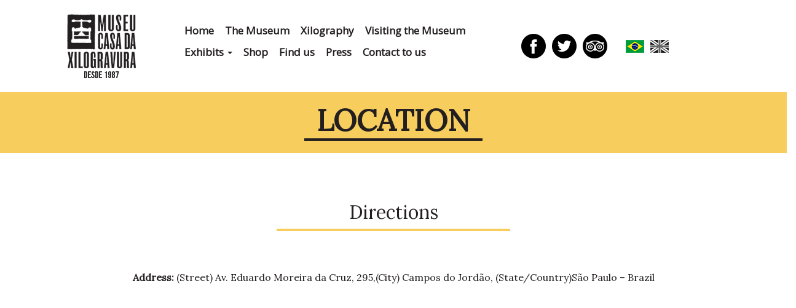

--- FILE ---
content_type: text/html
request_url: http://casadaxilogravura.com.br/english/location.php
body_size: 3156
content:
<!DOCTYPE html PUBLIC "-//W3C//DTD XHTML 1.0 Transitional//EN" "http://www.w3.org/TR/xhtml1/DTD/xhtml1-transitional.dtd">
<html xmlns="http://www.w3.org/1999/xhtml">
<head>
<meta http-equiv="Content-Type" content="text/html; charset=utf-8" />
<meta name="viewport" content="width=device-width, initial-scale=1, maximum-scale=1, user-scalable=no">


<title>Xylography Museum - Campos do Jordão</title>

<meta name="Description" content="Inaugurated in 1987, in Campos do Jordão, the Xylography Museum is a private museum, occupying a building erected in 1928. This house formerly sheltered the Benedictine Nuns of the Saint John Monastery">

<meta name="Keywords" content="Xylography Museum, Xylography, Museum, Xylography Museum Campos do Jordão, Xylography Campos do Jordão">


<link rel="stylesheet" type="text/css" href="../bootstrap/css/bootstrap.css" />
<link rel="stylesheet" type="text/css" href="../css/xilo.css" />
<link rel="stylesheet" type="text/css" href="../css/mediaQuery.css" />

<link rel="stylesheet" href="../slider2/flexslider.css" type="text/css" media="screen" />




</head>

<body oncontextmenu="return false">

<div id="voltar"></div>

<div class="row padding-row">
 <div class="container">
  
  
  
  <div class="col-md-2 col-sm-12 col-xs-12 text-center">
	  <a href="index.php"><img src="../dados/layout/logo.png" /></a>
  
  </div>
  
  
  
  <div class="col-md-6" style="padding:0;">
  <nav class="navbar navbar-default">
  <div class="container-fluid">
    <!-- Brand and toggle get grouped for better mobile display -->
    
    
      <button type="button" class="navbar-toggle collapsed" data-toggle="collapse" data-target="#bs-example-navbar-collapse-1" aria-expanded="false">
        
        <p class="navbar-text visible-sm visible-xs">Clique para abrir o menu</p>
        <img src="../../dados/layout/burger.png" class="burg" />
        
        
       
      </button>
    
    <div class="navbar-header">
    
    </div>

    <!-- Collect the nav links, forms, and other content for toggling -->
    <div class="collapse navbar-collapse" id="bs-example-navbar-collapse-1">
      <ul class="nav navbar-nav">
       
       
       
       
       
       
       <li><a href="index.php">Home</a></li>
       <li><a href="xilography-museum.php">The Museum</a></li>
	   <li><a href="xilography.php">Xilography</a></li>
	   <li><a href="visiting-the-museum.php">Visiting the Museum</a></li>
       
      
	   
       <li class="dropdown">
          <a href="#" class="dropdown-toggle" data-toggle="dropdown" role="button" aria-haspopup="true" aria-expanded="false">Exhibits <span class="caret"></span></a>
          <ul class="dropdown-menu">
           <li><a href="collection-exhibit.php">Collection Exhibit</a></li>
           <li><a href="temporary-exhibit.php">Temporary Exhibit</a></li>
           <li><a href="highlight-of-the-turn.php">Highlight of the turn</a></li>
		   <!--<li><a href="retrospective.php">Retrospective</a></li>-->
          </ul>
        </li>
       
       
       
       <li><a href="shop.php">Shop</a></li>
       <li><a href="location.php">Find us</a></li>
       <li><a href="press.php">Press</a></li>
       <li><a href="contact.php">Contact to us</a></li>
       
       
       
       
       
       <!--
       <li><a href="index.php">Home</a></li>
       <li><a href="a-casa-da-xilogravura.php">A Casa da Xilogravura</a></li>
	   <li><a href="xilogravura.php">Xilogravura</a></li>
	   <li><a href="visita-ao-museu.php">Visita ao Museu</a></li>
       <li><a href="mostra-do-acervo.php">Mostras de longa duração</a></li>
       
       <li><a href="mostra-temporaria.php">Mostra temporária  </a></li>
       <li><a href="destaque-da-vez.php">Destaque da vez</a></li>
       <li><a href="retrospectiva.php">Retrospectiva</a></li>
       <li><a href="loja.php">Loja</a></li>
       <li><a href="boletim-informativo.php">Boletim Informativo</a></li>
	  
       <li><a href="localizacao.php">Localização</a></li>
	   <li><a href="assessoria-de-imprensa.php">Assessoria de Imprensa</a></li>
       <li><a href="contato.php">Fale Conosco</a></li>
       -->
       
       
      </ul>
      
      
    </div><!-- /.navbar-collapse -->
  </div><!-- /.container-fluid -->
</nav>
  </div>
  
   
   
   <div class="col-md-4 col-sm-4 col-xs-12">
    
     
    
     <div class=" text-center socialMargin"> 
       <center>
        <a href="https://www.facebook.com/casadaxilogravura/" target="_blank"><img src="../dados/layout/face.png" /></a>
        <a href="https://twitter.com/casadaxilo" target="_blank"><img src="../dados/layout/twitter.png" /></a>
        <a href="https://www.tripadvisor.com.br/Attraction_Review-g303607-d4022885-Reviews-Casa_da_Xilogravura-Campos_Do_Jordao_State_of_Sao_Paulo.html" target="_blank"><img src="../dados/layout/trip.png" /> </a>
       </center>
     </div>
   
   <div class=" text-center socialMargin"> 
     <a href="../localizacao.php"> <img src="../dados/layout/brasil-cor.png" alt="Português" title="Português" />
       <img src="../dados/layout/ingles-preto.png" alt="English" title="English"/></a>
   </div>
   
   
   
   </div>
        
       
        
 
 </div>
</div>


<div class="clearfix"></div>

<div class="row row-amarelo">
 <div class="borda-h1">
  <h1>Location</h1>
 </div>
</div>
	
    <!--
 	  <div class="topo-outras-paginas">
       <div class="row row-height-topo"></div>
        <div class="borda-h1">
        <h1>Location</h1>
        </div>
      </div>
	-->


<div class="clearfix padding-row"></div>

<div class="container">
 
 
 <!--titles-->
   <div class="col-md-4 col-sm-4 hidden-xs"></div>
 <div class="col-md-4 col-sm-4 col-xs-12 padding-row">
  <h2 align="center">Directions</h2>
  <hr align="center" class="style2" />
 </div>
 <!--titles-->
 
 <div class="col-md-12 col-sm-12 col-xs-12 edicoes">
  
 <p align="center">
 <br /><br />
 <strong>Address:</strong> (Street) Av. Eduardo Moreira da Cruz, 295,(City) Campos do Jordão, (State/Country)São Paulo – Brazil
 <br /><br />
 </p>
  
 </div>
 

</div>





<div class="row">
  <iframe src="https://www.google.com/maps/embed?pb=!1m18!1m12!1m3!1d3680.0128130098233!2d-45.586561462379926!3d-22.72776513187005!2m3!1f0!2f0!3f0!3m2!1i1024!2i768!4f13.1!3m3!1m2!1s0x94cc88325c10da53%3A0xd5e14d306b6b0071!2sMuseu+Casa+da+Xilogravura!5e0!3m2!1spt-BR!2sbr!4v1488984392321" width="100%" height="775" frameborder="0" style="border:0" allowfullscreen></iframe>
 </div>




<div class="row rodape">
 <div class="container">
 
 <div class="col-md-4 col-sm-4 col-xs-12">
  <p><img src="../dados/layout/pointer.png" /> Av. Eduardo Moreira da Cruz, 295,<br />
Campos do Jordão - São Paulo - Brasil</p>
 </div>
 
 
 <div class="col-md-4 col-sm-4 col-xs-12 margin-tel">
  <p align="center"><img src="../dados/layout/phone.png" /> <a href="tel:+1236621832">(12) 3662-1832</a></p>
 </div>
 
 
 <div class="col-md-4 col-sm-4 col-xs-12">
  <p><img src="../dados/layout/mail.png" /> <a href="mailto:contato@casadaxilogravura.com.br">contato@casadaxilogravura.com.br</a></p>
 </div>
 
 
 <div class="clearfix"></div>
 
 <center><br /><br /><a href="#voltar"><strong>back to website head</strong></a> &nbsp; </center>
 
 </div>
 
  <p align="right"><a href="http://www.webz.com.br" target="_blank"><img src="../dados/layout/webz.png" style="padding:40px 40px 0px 0;" /></a></p>

 
</div>




<script src="../js/jquery-1.11.3.min.js"></script>

<script src="../bootstrap/js/bootstrap.min.js"></script>


<script src="../js/functions.js"></script>


  
  











</body>
</html>


--- FILE ---
content_type: text/css
request_url: http://casadaxilogravura.com.br/css/xilo.css
body_size: 2888
content:
@charset "utf-8";
/* CSS Document */
@import url('https://fonts.googleapis.com/css?family=Open+Sans');
@import url('https://fonts.googleapis.com/css?family=Lora|Open+Sans');
/*
font-family: 'Open Sans', sans-serif;
font-family: 'Lora', serif;
*/






body{font-family: 'Lora', serif; color:#231f20; font-size:16px;

-webkit-touch-callout: none;
-webkit-user-select: none;
-khtml-user-select: none;
-moz-user-select: none;
-ms-user-select: none;
user-select: none;

}



/*====classe menu novo===*/
@import url('https://fonts.googleapis.com/css?family=Open+Sans');

.navbar-default{background-color:transparent; border:none; margin-top:10px; }
.navbar{height:auto;}

.nav > li > a {
  position: relative;
  display: inline-block;
  font-family: 'Open Sans', sans-serif;
font-weight:bold; font-size:17px;
padding:0;
height:25px;
}

.navbar-toggle {
  position: relative;
  float:none;
  margin-right: 0px;
  padding: 9px 10px;
  margin-top: 8px;
  margin-bottom: 8px;
  background-color:#000;
  background-image: none;
  border: 1px solid transparent;
  border-radius: 20px;
  width:100% !important;
}

.navbar-toggle:hover{background-color:#000 !important;}
.navbar-toggle:active{background-color:#000 !important;}
.navbar-toggle:visited{background-color:#000 !important;}


.navbar-default .navbar-nav > li > a {
  color: #231f20;
  margin:10px 8px 0px 10px;
}
.navbar-default .navbar-nav > li > a:hover,
.navbar-default .navbar-nav > li > a:focus {
  color: #231f20;
  background-color: transparent;
  border-bottom:solid 3px #f7ce5d;
  margin:10px 8px 0px 10px;
}
.navbar-default .navbar-nav > .active > a,
.navbar-default .navbar-nav > .active > a:hover,
.navbar-default .navbar-nav > .active > a:focus {
  color: #231f20;
  background-color:transparent;
  border-bottom:solid 3px #f7ce5d;
}


.dropdown-menu {
 font-family: 'Open Sans', sans-serif;
  font-size: 17px;
font-weight:bolder;
}

ul.nav.navbar-nav .dropdown.open .dropdown-toggle{
  
  background-color: #FFF !important;
}

.socialMargin{
	display:inline-block; padding:35px 20px 0 0}
.socialMargin img{margin:0px 3px 0 3px ;}


p.navbar-text {  
  font-size: 22px; font-family: 'Open Sans', sans-serif;
  margin-top: 8px; color:#FFF !important;
  padding-bottom: 0;
  text-align:left;
  width: 70%;
  padding:0; font-size:16px !important;
}

.burg{margin:6px 0 0 0;}



@media (max-width: 1200px) {
	
	p.navbar-text {  
  font-size: 22px; font-family: 'Open Sans', sans-serif;
  margin-top: 8px; color:#FFF !important;
  padding-bottom: 0;
  text-align:left; display:inline-block !important;
  width: 70%;
  padding:0; font-size:16px !important;
}
	
    .navbar-header {
        float: none;
    }
    .navbar-left,.navbar-right {
        float: none !important;
    }
    .navbar-toggle {
        display: block;
    }
    .navbar-collapse {
        border-top: 1px solid transparent;
        box-shadow: inset 0 1px 0 rgba(255,255,255,0.1);
    }
    .navbar-fixed-top {
        top: 0;
        border-width: 0 0 1px;
    }
    .navbar-collapse.collapse {
        display: none!important;
    }
    .navbar-nav {
        float: none!important;
        margin-top: 7.5px;
    }
    .navbar-nav>li {
        float: none;
    }
    .navbar-nav>li>a {
        padding-top: 10px;
        padding-bottom: 10px;
    }
    .collapse.in{
        display:block !important;
    }
}





/*seta slider
.seta-slider{position:absolute; z-index:200; margin:-70px 0 0 0; padding:20px 0 20px 0; width:100%;}
*/


/* Seta Topo */
.arrow-topo { position:absolute; z-index:80; margin:-120px 0 0 0; padding:20px 0 20px 0; width:100%; /*position: absolute; height: 150px; bottom: 0; width: 100%; text-align: center; padding: 10px;*/ }

/* AnimaĂ§ĂŁo seta */
@-webkit-keyframes arrmove {
   from { top: -50px; opacity: 1; }
  to { top: 50px; opacity: 0; }
} 

/* Standard syntax */ 
@keyframes arrmove {
  from { top: -50px; opacity: 1; }
  to { top: 50px; opacity: 0; }
}
.arrow-topo div.arr-down { 
  position: relative;
  -webkit-animation: arrmove 3s infinite; /* Chrome, Safari, Opera */
  animation: arrmove 3s infinite;
}






.align-box{margin-top:-60px; position:relative;}

.bt-xs-center{}
.paddin-xs{}

label{font-weight:normal; padding-left:20px;}

.textarea{height:200px !important;}

/*---owl--*/
#owl-demo2 .item2, #owl-demo3 .item2{
  margin: 1px; 
}
#owl-demo2 .item2 img, #owl-demo3 .item2 img{
  display: block;
  width: 100%;
  height: auto;
}

.download{}
.download p{width:100%; text-align:center; padding:8px;}

#owl-demo2 p{padding:5px; font-weight:bold;}


.edicoes{}
.edicoes ul{width:100%; text-align:center; padding:0; margin:0; list-style:none;}
.edicoes ul li{font-weight:bold; margin:10px 0 10px 0;}


a{color:inherit;}
a:hover{color:inherit;}

.padding-row{padding:20px 0 0 0; margin:0 0 20px 0;}
.padding-flag{padding:45px 0 0 0;}
.padding-burger{padding:20px 0 0 0;}
.padding-social{padding:38px 0 0 0;}


.borda-mais{margin-top:90px;}

.topo-outras-paginas{
	width:100%;
	position:relative;
	background:url(../dados/layout/bg-xilogravura.jpg);
	 height: 351px; 
    width:100%;
	background-repeat:no-repeat;
	background-size:cover;
	background-position:center;

}


.row-amarelo{padding:20px 0 20px 0; background-color:#F7CE5D;}

/*-- h1 branco das paginas--*/
.borda-h1{
	position:relative;
	border-bottom:solid 4px #231f20 !important;
	padding:0px 20px 3px 20px;
	text-align:center;
    display:table;
	margin:0 auto;

	}

.borda-h1 h1{
	font-weight:bold;
	color:#231f20;
	text-transform:uppercase;
	text-align:center; 
	/*border-bottom:solid 1px #FFFFFF !important; */
	font-size:3em; 
	padding:0;
    vertical-align:middle;
    display:table-cell;
	}
	

.row-height-topo{height:45%}



.logo-bottom{}


.margin-tel{}


/*img home*/
.img-home{
	position:relative;
}


.img-teste{width:100%;  position:relative; overflow:hidden;}
.img-teste img{
	width:100%;
}
/*------------e*/


h3{margin:0; padding:0;}
h3 img{position:relative; margin:0px 0px 10px 0px;}




.txt-30anos{
	background-color:#f7ce5d;
	text-align:center;
	font-size:27px;
	font-weight:bold;
	position:absolute;
	padding:10px 60px 10px 60px;
	right:0;
	margin:40px -80px 0 0px;
	width:370px;
	
	 -ms-transform: rotate(30deg); /* IE 9 */
    -webkit-transform: rotate(30deg); /* Safari */
    transform: rotate(30deg); /* Standard syntax */
	
}



.img-100{}
.img-100 img{width:100%}



.bg-txt{
	width:100%;
	padding:13px;
	position:absolute;
	bottom:0;
	font-weight:bold;
	font-size:1.3em;
	background:url(../dados/layout/bg-txt.png);
	color:#f7ce5d;
}

.margin-col{}


.bg-amarelo{background:#f7ce5d; margin:30px 0 30px 0; padding:20px 0 20px 0;}


.quebra-linha{margin:25px 0 25px 0; width:100%;}

hr.style2{
	border-top: 4px solid #f7ce5d; width:100%; padding:0; margin:0;
}
hr.style1{
	border-top: 4px solid #f7ce5d; width:75%; padding:0; margin:0;
}

.flags{text-align:center;}
.flags img{margin:0px 3px 0 3px;}



.btn-burger { 
	font-family: 'Open Sans', sans-serif;
	background-color: #231f20;
	border-radius: 25px;
	color: white;
	cursor: pointer;
	float: right;
	font-size: 16px;
	margin-bottom: 12px;
	margin-top: 12px;
	position: absolute;	
	right: 0;
	width: 300px;
	z-index: 200;
}
.btn-burger span { 
	display: inline-block; 
	padding: 14px 12px; 
}
.btn-burger img { display: inline-block; margin-right: 1px; }


/* Menu */
.menu { display: none; }
.menu ul { 
	margin: 0;
	padding: 0;
}
.menu ul li, .menu ul li ul li { 
  list-style: none;
	padding: 8px 14px;
  
}
.menu ul li.hoverable:hover { /*background-color: #0d0a0b;*/}

.menu ul li a { color: white; z-index: 200; }
.menu ul li:hover a { text-decoration: none;}




.rodape{
	margin:30px 0 0px 0;
	padding:30px 0 30px 0;
	background:#231f21;
	color:#f7ce5d;
}




--- FILE ---
content_type: text/css
request_url: http://casadaxilogravura.com.br/css/mediaQuery.css
body_size: 759
content:
@charset "utf-8";
/* CSS Document */





/* orientação vertical tablet */
@media (width: 768px) and (orientation: portrait) { 
.txt-30anos{
	font-size:15px;
	padding:10px 30px 10px 30px;
	margin:20px -130px 0 0px;

	
}

.align-box{margin-top:0px !important;}

.borda-mais{margin-top:20px;}
.margin-col{margin:10px 0 10px 0;}

}



/* orientação vertical cel */
@media (min-width: 220px) and (max-width: 600px) { 
.margin-tel{margin:40px 0 40px 0;}

.bt-xs-center{width:100%; text-align:center;}


.align-box{margin-top:0px !important;}

.paddin-xs{padding:0;}

.btn-burger { 
		text-align:center;
	
	margin-bottom: 12px;
	margin-top: 12px;
	position: relative;	
	
	width: 100%;
	z-index: 99;
}

.menu { display: none; text-align:left; }

h1,h2,h3{font-size:23px;}

.pull-right{float:none !important}

.logo-bottom{margin-bottom:30px;}


.txt-30anos{
	font-size:15px;
	padding:10px 30px 10px 30px;
	margin:20px -130px 0 0px;

	
}
.borda-mais{margin-top:inherit}

.margin-col{margin:10px 0 10px 0;}



.row-height-topo{height:35%}


.topo-outras-paginas{
	
	 height: 200px; 
    width:100%;
	
	padding:0px 30px 0 30px;

}

/*-- h1 branco das paginas--*/


.borda-h1 h1{
 font-size:2em; 
}



}





/*orientação horizontal tablet*/
@media (width: 1024px) and (orientation: landscape) { 



}


--- FILE ---
content_type: application/javascript
request_url: http://casadaxilogravura.com.br/js/functions.js
body_size: 280
content:
$(document).ready( function() {
  $(".btn-burger").click( function() {
    var menu = $(".menu");
    if(menu.hasClass("ativo")){
      menu.removeClass("ativo");
      menu.hide(400);
    } else {
      menu.addClass("ativo");
      menu.show(400);
    }
  });

  

});// JavaScript Document